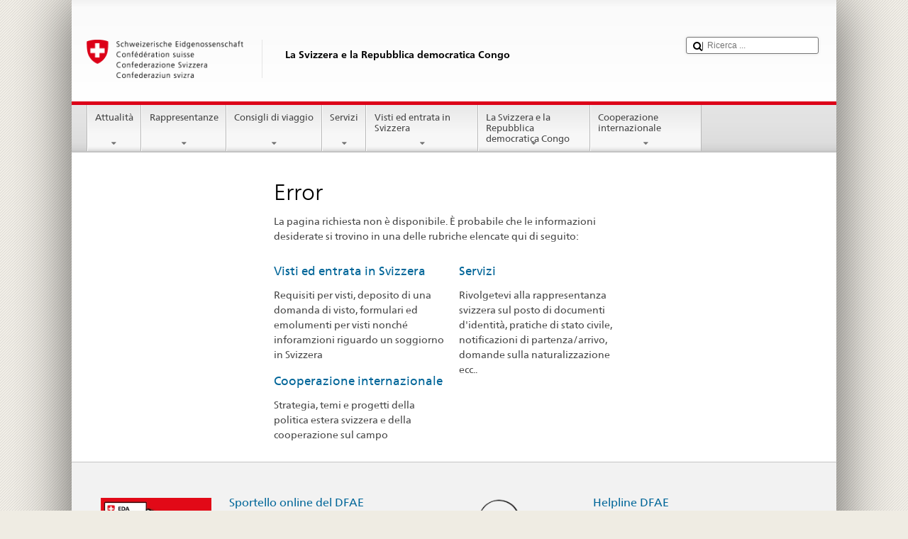

--- FILE ---
content_type: text/html;charset=utf-8
request_url: https://www.schweizerbeitrag.admin.ch/countries/democratic-republic-congo/it/meta/error.html
body_size: 12737
content:


    
    
    <!DOCTYPE html>
    
    
    
    <html lang="it"  >
    
<head>
    


<meta http-equiv="content-type" content="text/html; charset=UTF-8">
<meta http-equiv="X-UA-Compatible" content="IE=edge">
<title>Error</title>
<meta name="viewport" content="width=device-width, initial-scale=1.0">
<meta http-equiv="cleartype" content="on">
<meta name="description" content="">
<meta name="keywords" content="">
<meta name="format-detection" content="telephone=no"/>


<meta property="og:title" content="Error">
<meta property="og:description" content="">

    <meta property="og:image" content="https://www.eda.admin.ch/content/dam/countries/eda-all/images/Sharingbild-Aussenstellen2.jpg">

<meta name="twitter:card" content="summary_large_image"/>
<script type="application/ld+json">
    {
        "@context": "https://schema.org",
        "@type": "WebPage",
        "dateModified": "2014-08-26T19:18:30.723+02:00"
    }
</script>

    


    
    <link rel="stylesheet" href="/etc.clientlibs/eda/base/clientlibs/publish/top.min.ACSHASH9d9e82985c1aba90802e9ecefed2751b.css" type="text/css">
<script src="/etc.clientlibs/eda/base/clientlibs/publish/top.min.ACSHASH659fbe003e1fd027236701d764852866.js"></script>

    
    
    
<link rel="stylesheet" href="/etc.clientlibs/eda/base/clientlibs/publish/newdesign.min.ACSHASH96a8e3f02083f5c9562f1de2e6cf5d4e.css" type="text/css">




                              <script>!function(a){var e="https://s.go-mpulse.net/boomerang/",t="addEventListener";if("False"=="True")a.BOOMR_config=a.BOOMR_config||{},a.BOOMR_config.PageParams=a.BOOMR_config.PageParams||{},a.BOOMR_config.PageParams.pci=!0,e="https://s2.go-mpulse.net/boomerang/";if(window.BOOMR_API_key="T8WB3-VWRBH-QC4WC-APK42-C76EL",function(){function n(e){a.BOOMR_onload=e&&e.timeStamp||(new Date).getTime()}if(!a.BOOMR||!a.BOOMR.version&&!a.BOOMR.snippetExecuted){a.BOOMR=a.BOOMR||{},a.BOOMR.snippetExecuted=!0;var i,_,o,r=document.createElement("iframe");if(a[t])a[t]("load",n,!1);else if(a.attachEvent)a.attachEvent("onload",n);r.src="javascript:void(0)",r.title="",r.role="presentation",(r.frameElement||r).style.cssText="width:0;height:0;border:0;display:none;",o=document.getElementsByTagName("script")[0],o.parentNode.insertBefore(r,o);try{_=r.contentWindow.document}catch(O){i=document.domain,r.src="javascript:var d=document.open();d.domain='"+i+"';void(0);",_=r.contentWindow.document}_.open()._l=function(){var a=this.createElement("script");if(i)this.domain=i;a.id="boomr-if-as",a.src=e+"T8WB3-VWRBH-QC4WC-APK42-C76EL",BOOMR_lstart=(new Date).getTime(),this.body.appendChild(a)},_.write("<bo"+'dy onload="document._l();">'),_.close()}}(),"".length>0)if(a&&"performance"in a&&a.performance&&"function"==typeof a.performance.setResourceTimingBufferSize)a.performance.setResourceTimingBufferSize();!function(){if(BOOMR=a.BOOMR||{},BOOMR.plugins=BOOMR.plugins||{},!BOOMR.plugins.AK){var e=""=="true"?1:0,t="",n="clnckwqxykudo2lrt3xa-f-99b01c434-clientnsv4-s.akamaihd.net",i="false"=="true"?2:1,_={"ak.v":"39","ak.cp":"1219221","ak.ai":parseInt("395545",10),"ak.ol":"0","ak.cr":8,"ak.ipv":4,"ak.proto":"h2","ak.rid":"2337c3dd","ak.r":51208,"ak.a2":e,"ak.m":"dscb","ak.n":"essl","ak.bpcip":"18.218.37.0","ak.cport":40590,"ak.gh":"23.209.83.30","ak.quicv":"","ak.tlsv":"tls1.3","ak.0rtt":"","ak.0rtt.ed":"","ak.csrc":"-","ak.acc":"","ak.t":"1769053934","ak.ak":"hOBiQwZUYzCg5VSAfCLimQ==R/DojCFigdqou0oaA3YTxxuZN7XctL13TtJVsKLbgOX0WAOWxWu7ZikfH/YN7BrYe1xDQni5hSmZq1BGhL2KEfL2OqkcNrUkl56z7yWlqqdOCGdRbhENn5mX1sB9MdOQiFopXuExyGacGbe7Qh1BsUxMDOxrGd81tf2EyJQ3FfPj+No7QK6jRpkNl3DeahDMAIBaPfvl+WixOwMofAO+7zHkb6/7Hit6FJzAlidzLR0zI4Z/p9rn9eX/AnfsPiuK2wedd7n50eWT2prNPyZlaN0gyh/UrjIixpUoKDhs9h51jF0sMF+lMIOjM+/VEFB1I0VuEfTkZ6D2JEY92u0XF9uMfBte6iII9aUgCqhZVqX0bvS1odLw4BVQNyMpZpO9iZ9zvdTeFkZHYWc+mUV5BIwJW2NBO6lseERDr7WKzrw=","ak.pv":"110","ak.dpoabenc":"","ak.tf":i};if(""!==t)_["ak.ruds"]=t;var o={i:!1,av:function(e){var t="http.initiator";if(e&&(!e[t]||"spa_hard"===e[t]))_["ak.feo"]=void 0!==a.aFeoApplied?1:0,BOOMR.addVar(_)},rv:function(){var a=["ak.bpcip","ak.cport","ak.cr","ak.csrc","ak.gh","ak.ipv","ak.m","ak.n","ak.ol","ak.proto","ak.quicv","ak.tlsv","ak.0rtt","ak.0rtt.ed","ak.r","ak.acc","ak.t","ak.tf"];BOOMR.removeVar(a)}};BOOMR.plugins.AK={akVars:_,akDNSPreFetchDomain:n,init:function(){if(!o.i){var a=BOOMR.subscribe;a("before_beacon",o.av,null,null),a("onbeacon",o.rv,null,null),o.i=!0}return this},is_complete:function(){return!0}}}}()}(window);</script></head>
    


<body class="white" lang="it">
<div id="wrapper">
  <div id="container" style="min-height:0;">
    










    
    
        


<header id="pageheader" role="banner">
    <h1 class="visuallyhidden">Error</h1>

    
    


<link rel="stylesheet" href="/etc.clientlibs/eda/base/clientlibs/publish/identityprint.min.ACSHASHea00e448b3c4b114b962c672ca2d6584.css" type="text/css">

<div class="hidden-phone">
    
        
        
            <a href="/countries/democratic-republic-congo/it/home.html" id="logo">
                <img src="/etc.clientlibs/eda/base/clientlibs/publish/resources/topimages/logo_ch_print.png"
                     alt="Logo DFAE">

                <h1 class="print-fixed-width">
                        <p>La Svizzera e la Repubblica democratica Congo</p>

                </h1>
            </a>
        
    
</div>

    

    <div id="sitesearch" role="search">
        
        <div class="search">


<div class="hidden-phone-portrait hidden-phone">
    <form action="/content/countries/democratic-republic-congo/it/home/suche.html" name="search" id="search" method="get" accept-charset="UTF-8"
          enctype="text/plain">
        <input type="hidden" name="_charset_" value="utf-8"/>
        <input type="submit" value="Submit">
        <input type="reset" value="Reset" style="display: none;">
        
        <input id="query" class="outerShadow" type="text" name="searchquery" value="" 
               placeholder="Ricerca ...">
    </form>
</div>
</div>

        
    </div>
    

<h2 class="hidden">eda.base.components.templates.base.accessKeys</h2>
<ul class="hidden" id="accessKeys">
    
</ul>
</header>

    







    
    




    <div class="top">

<link rel="stylesheet" href="/etc.clientlibs/eda/base/clientlibs/publish/columncontrol.min.ACSHASH5ac317f09a66a1dc86bc795c15c62965.css" type="text/css">





<nav id="mainnav" class="clearfix headsep" role="navigation">
    <h2 class="visuallyhidden">eda.base.components.navigation.top.navigation</h2>

    <div class="visible-phone">
        <div class="hnav-fixed">
            <div class="tr">
                <div class="td">
                    <a href="/countries/democratic-republic-congo/it/home.html"> <span class="tr"> <span class="td icon_swiss"> <img
                            src="/etc.clientlibs/eda/base/clientlibs/publish/resources/build/assets/swiss.svg"/> </span> <span class="td">
                        <h1 class="small"><strong><p>La Svizzera e la Repubblica democratica Congo</p>
</strong></h1>
                            </span> </span>
                    </a>
                </div>
                <div class="td toggle">
                    <a href="#" id="togglenav"> <span class="front"> <span class="fonticon"
                                                                           data-icon="m"></span> <span
                            class="visuallyhidden">eda.base.components.navigation.top.menu</span> </span>
                        <span class="back"> <span class="icon-x"></span> <span
                                class="visuallyhidden">Chiudi</span> </span>
                    </a>
                </div>
                <div class="td toggle">
                    <a href="#" id="togglesearch"> <span class="front">  <span class="fonticon"
                                                                               data-icon="S"></span>  <span
                            class="visuallyhidden">eda.base.components.navigation.top.search</span> </span> <span
                            class="back"> <span
                            class="icon-x"></span> <span class="visuallyhidden">Chiudi</span> </span> </a>
                </div>
            </div>
        </div>
    </div>

    
    <noscript>
        <ul class="hnav hidden-phone">
            
                

                    
                    

                    
                    
                        <li>
                            <a href="/countries/democratic-republic-congo/it/home/attualita.html">Attualità <span data-icon=","></span></a>
                        </li>
                    
                
                <style type="text/css">
                    #JSInjected {
                        display: none;
                    }
                </style>
            
                

                    
                    

                    
                    
                        <li>
                            <a href="/countries/democratic-republic-congo/it/home/rappresentanze.html">Rappresentanze <span data-icon=","></span></a>
                        </li>
                    
                
                <style type="text/css">
                    #JSInjected {
                        display: none;
                    }
                </style>
            
                

                    
                    

                    
                    
                        <li>
                            <a href="/countries/democratic-republic-congo/it/home/consigli-di-viaggio.html">Consigli di viaggio <span data-icon=","></span></a>
                        </li>
                    
                
                <style type="text/css">
                    #JSInjected {
                        display: none;
                    }
                </style>
            
                

                    
                    

                    
                    
                        <li>
                            <a href="/countries/democratic-republic-congo/it/home/servizi.html">Servizi <span data-icon=","></span></a>
                        </li>
                    
                
                <style type="text/css">
                    #JSInjected {
                        display: none;
                    }
                </style>
            
                

                    
                    

                    
                    
                        <li>
                            <a href="/countries/democratic-republic-congo/it/home/visti-ed-entrata.html">Visti ed entrata in Svizzera <span data-icon=","></span></a>
                        </li>
                    
                
                <style type="text/css">
                    #JSInjected {
                        display: none;
                    }
                </style>
            
                

                    
                    

                    
                    
                        <li>
                            <a href="/countries/democratic-republic-congo/it/home/la-svizzera-e.html">La Svizzera e la Repubblica democratica Congo <span data-icon=","></span></a>
                        </li>
                    
                
                <style type="text/css">
                    #JSInjected {
                        display: none;
                    }
                </style>
            
                

                    
                    

                    
                    
                        <li>
                            <a href="/countries/democratic-republic-congo/it/home/cooperazione-internazionale.html">Cooperazione internazionale  <span data-icon=","></span></a>
                        </li>
                    
                
                <style type="text/css">
                    #JSInjected {
                        display: none;
                    }
                </style>
            

        </ul>
    </noscript>

    
    <ul class="hnav hidden-phone nav" id="JSInjected">

        

            
                
                
                    <li><a href="#"> Attualità<span data-icon=","></span></a>

                        <div class="flyout" style="display: block;position: absolute;top: auto;">

                            <!-- top -->
                            <div class="flyout_top jsinjected">
                                <a href="#" class="nav_close fonticon">Chiudi<span
                                        data-icon="x"></span></a>
                            </div>

                            
                            <!-- multiple ref components aren't allowed on single page -->
                            <!-- exception (ex. in overview page: column control cmp & flyout) -->
                            
                            <div class="ym-grid column-control-grid includedCC">
                                <div class="ym-gbox flyoutBlock">
                                    <div class="columncontrol">







<div class="row">

    <div class="ym-grid column-control-grid">

        
            
            

            
            

            
            

            
            

            
            

            
            

            
            
                <div class="ym-g33 ym-gl">
                    <div class="ym-gbox columnBlock">
                        <div class="parsys">




    
    
    <div class="teaseroverview">
<link rel="stylesheet" href="/etc.clientlibs/eda/base/clientlibs/publish/teaseroverviewprint.min.ACSHASH0c0008ff2b87ede08f7018aebcd58358.css" type="text/css">





    
        <div class="flyout_item teaseroverview-print">
            <h3><a href="/countries/democratic-republic-congo/it/home/attualita/novita.html">Novità</a></h3>
            <p>
                    Notizie locali e internazionali
            </p>
        </div>
    
    

</div>


    
    
    <div class="teaseroverview">





    
        <div class="flyout_item teaseroverview-print">
            <h3><a href="/countries/democratic-republic-congo/it/home/attualita/giorni-festivi.html">Giorni festivi</a></h3>
            <p>
                    Le rappresentazioni svizzere sono chiuse durante queste date
            </p>
        </div>
    
    

</div>


</div>

                    </div>
                </div>
                <div class="ym-g33 ym-gl">
                    <div class="ym-gbox columnBlock">
                        <div class="parsys">




    
    
    <div class="ghost">

</div>


    
    
    <div class="teaseroverview">





    
        <div class="flyout_item teaseroverview-print">
            <h3><a href="/countries/democratic-republic-congo/it/home/attualita/newsletter.html">Newsletter</a></h3>
            <p>
                    L&#39;Ambasciata svizzera informa attraverso una newsletter su temi culturali, scientifici e politici
            </p>
        </div>
    
    

</div>


</div>

                    </div>
                </div>
                <div class="ym-g33 ym-gl">
                    <div class="ym-gbox columnBlock">
                        <div class="parsys">




    
    
    <div class="teaseroverview">





    
        <div class="flyout_item teaseroverview-print">
            <h3><a href="/countries/democratic-republic-congo/it/home/attualita/posti-vacanti.html">Posti vacanti </a></h3>
            <p>
                    Bandi di concorso locali e condizioni di ammissione per i praticantati
            </p>
        </div>
    
    

</div>


</div>

                    </div>
                </div>
            

            
            

            
        
    </div>
</div>
<div class="parsys">




</div>


</div>

                                </div>
                            </div>
                            

                            <!-- bottom -->
                            <div class="flyout_bottom jsinjected"><a href="#" class="nav_close">Chiudi<span
                                    class="arwicn icn_arrow_nav_up"></span></a></div>

                        </div>
                    </li>
                
            

        

            
                
                
                    <li><a href="#"> Rappresentanze<span data-icon=","></span></a>

                        <div class="flyout" style="display: block;position: absolute;top: auto;">

                            <!-- top -->
                            <div class="flyout_top jsinjected">
                                <a href="#" class="nav_close fonticon">Chiudi<span
                                        data-icon="x"></span></a>
                            </div>

                            
                            <!-- multiple ref components aren't allowed on single page -->
                            <!-- exception (ex. in overview page: column control cmp & flyout) -->
                            
                            <div class="ym-grid column-control-grid includedCC">
                                <div class="ym-gbox flyoutBlock">
                                    <div class="columncontrol">







<div class="row">

    <div class="ym-grid column-control-grid">

        
            
            

            
            
                <div class="ym-g50 ym-gl">
                    <div class="ym-gbox columnBlock ">
                        <div class="parsys">




    
    
    <div class="teaseroverview">





    
        <div class="flyout_item teaseroverview-print">
            <h3><a href="/countries/democratic-republic-congo/it/home/rappresentanze/ambasciata.html">Ambasciata di Svizzera nel Repubblica democratica Congo</a></h3>
            <p>
                    L’Ambasciata svizzera rappresenta gli interessi della Svizzera nel Paese ed è in carica per tutte le prestazioni consolari e le domande di visto per le persone domiciliate in: République démocratique du Congo, République du Congo, Gabon
            </p>
        </div>
    
    

</div>


</div>

                    </div>
                </div>
                <div class="ym-g50 ym-gl">
                    <div class="ym-gbox columnBlock">
                        <div class="parsys">




    
    
    <div class="textimage">

<link rel="stylesheet" href="/etc.clientlibs/eda/base/clientlibs/publish/textimage.min.ACSHASH319c642244d7dfbd34985b022979d675.css" type="text/css">





    
        
        
            
                <article id="eda223383" class="clearfix infobox article-print">
            
            
        

        
        
            <figure class="margin-right-25 float-left span2
            
            ">
                
                    
                        
                        
                            <img src="/content/dam/deza/Images/Karten/weltkarten/Weltkarte_DEZA_EDA_web.jpg/jcr:content/renditions/cq5dam.thumbnail.180.113.png"
                                 alt=""
                                    
                                    />
                        
                    

                            
                    
            </figure>
        
        
            <p><h3>Servizi e visti</h3>
<p>Tutte le prestazioni consolari e le domande di visto per le persone domiciliate in&nbsp;Repubblica democratica del Congo, in Repubblica del Congo e nel Gabon sono trattate dall'Ambasciata svizzera in Repubblica democratica del Congo. Le informazioni sono disponibili sui relativi siti web:</p>
<p><a href="/countries/democratic-republic-congo/it/home/servizi.html">Servizi – Repubblica democratica del Congo, Repubblica del Congo, Gabon</a><br>
<a href="/countries/democratic-republic-congo/it/home/visti-ed-entrata.html">Visti – Repubblica democratica del Congo, Repubblica del Congo, Gabon</a><br>
</p>
</p>
        
        </article>
        
    
    

</div>


</div>

                    </div>
                </div>
            

            
            

            
            

            
            

            
            

            
            

            
            

            
        
    </div>
</div>
<div class="parsys">




</div>


</div>

                                </div>
                            </div>
                            

                            <!-- bottom -->
                            <div class="flyout_bottom jsinjected"><a href="#" class="nav_close">Chiudi<span
                                    class="arwicn icn_arrow_nav_up"></span></a></div>

                        </div>
                    </li>
                
            

        

            
                
                
                    <li><a href="#"> Consigli di viaggio<span data-icon=","></span></a>

                        <div class="flyout" style="display: block;position: absolute;top: auto;">

                            <!-- top -->
                            <div class="flyout_top jsinjected">
                                <a href="#" class="nav_close fonticon">Chiudi<span
                                        data-icon="x"></span></a>
                            </div>

                            
                            <!-- multiple ref components aren't allowed on single page -->
                            <!-- exception (ex. in overview page: column control cmp & flyout) -->
                            
                            <div class="ym-grid column-control-grid includedCC">
                                <div class="ym-gbox flyoutBlock">
                                    <div class="columncontrol">







<div class="row">

    <div class="ym-grid column-control-grid">

        
            
            

            
            

            
            

            
            

            
            

            
            

            
            
                <div class="ym-g33 ym-gl">
                    <div class="ym-gbox columnBlock">
                        <div class="parsys">




    
    
    <div class="teaseroverview">





    
        <div class="flyout_item teaseroverview-print">
            <h3><a href="/countries/democratic-republic-congo/it/home/consigli-di-viaggio/consigli-di-viaggio.html">Consigli di viaggio - Repubblica democratica Congo</a></h3>
            <p>
                    Attuale situazione della sicurezza nel Paese
            </p>
        </div>
    
    

</div>


    
    
    <div class="teaseroverview">





    
        <div class="flyout_item teaseroverview-print">
            <h3><a href="/countries/democratic-republic-congo/it/home/consigli-di-viaggio/consigli-di-viaggio-in-breve.html">Consigli di viaggio in breve</a></h3>
            <p>
                    Quale contenuto hanno e come vengono aggiornati
            </p>
        </div>
    
    

</div>


    
    
    <div class="teaseroverview">





    
        <div class="flyout_item teaseroverview-print">
            <h3><a href="/countries/democratic-republic-congo/it/home/consigli-di-viaggio/raccomandazioni-prima.html">Raccomandazioni prima del viaggio </a></h3>
            <p>
                    Informazioni sulla preparazione
            </p>
        </div>
    
    

</div>


    
    
    <div class="teaseroverview">





    
        <div class="flyout_item teaseroverview-print">
            <h3><a href="/countries/democratic-republic-congo/it/home/consigli-di-viaggio/visto-entrata.html">Documenti di viaggio, visto e entrata</a></h3>
            <p>
                    Procedura di richiesta di visti e prescrizioni vigenti in Svizzera
            </p>
        </div>
    
    

</div>


    
    
    <div class="teaseroverview">





    
        <div class="flyout_item teaseroverview-print">
            <h3><a href="/countries/democratic-republic-congo/it/home/consigli-di-viaggio/raccomandazioni-durante.html">Raccomandazioni durante il viaggio </a></h3>
            <p>
                    Regole di base per il soggiorno all&#39;estero
            </p>
        </div>
    
    

</div>


</div>

                    </div>
                </div>
                <div class="ym-g33 ym-gl">
                    <div class="ym-gbox columnBlock">
                        <div class="parsys">




    
    
    <div class="teaseroverview">





    
        <div class="flyout_item teaseroverview-print">
            <h3><a href="/countries/democratic-republic-congo/it/home/consigli-di-viaggio/domande-frequenti.html">Domande frequenti </a></h3>
            <p>
                    Consigli e informazioni per i viaggiatori
            </p>
        </div>
    
    

</div>


    
    
    <div class="teaseroverview">





    
        <div class="flyout_item teaseroverview-print">
            <h3><a href="/countries/democratic-republic-congo/it/home/consigli-di-viaggio/terrorismo-e-sequestri.html">Terrorismo e sequestri </a></h3>
            <p>
                    Come ridurre i rischi
            </p>
        </div>
    
    

</div>


    
    
    <div class="teaseroverview">





    
        <div class="flyout_item teaseroverview-print">
            <h3><a href="/countries/democratic-republic-congo/it/home/consigli-di-viaggio/terremoto.html">Terremoto</a></h3>
            <p>
                    Terremoto: che fare all’estero?
            </p>
        </div>
    
    

</div>


    
    
    <div class="teaseroverview">





    
        <div class="flyout_item teaseroverview-print">
            <h3><a href="/countries/democratic-republic-congo/it/home/consigli-di-viaggio/radioattivita.html">Radioattività </a></h3>
            <p>
                    Misure di protezione in caso di eventi con elevata radioattività
            </p>
        </div>
    
    

</div>


</div>

                    </div>
                </div>
                <div class="ym-g33 ym-gl">
                    <div class="ym-gbox columnBlock">
                        <div class="parsys">




    
    
    <div class="teaseroverview">





    
        <div class="flyout_item teaseroverview-print">
            <h3><a href="/countries/democratic-republic-congo/it/home/consigli-di-viaggio/aiuto-all-estero.html">Aiuto all&#39;estero</a></h3>
            <p>
                    Protezione consolare da parte della rappresentanza svizzera sul posto
            </p>
        </div>
    
    

</div>


    
    
    <div class="teaseroverview">





    
        <div class="flyout_item teaseroverview-print">
            <h3><a href="/countries/democratic-republic-congo/it/home/consigli-di-viaggio/link-per-il-viaggio.html">Documenti e link utili</a></h3>
            <p>
                    Maggiori informazioni sui viaggi all&#39;estero
            </p>
        </div>
    
    

</div>


    
    
    <div class="teaseroverview">





    
        <div class="flyout_item teaseroverview-print">
            <h3><a href="/countries/democratic-republic-congo/it/home/consigli-di-viaggio/rhreg.html">Abbonamento e-mail ai consigli di viaggio</a></h3>
            <p>
                    Rimanere costantemente aggiornati grazie all’abbonamento gratuito ai Consigli di viaggio del DFAE
            </p>
        </div>
    
    

</div>


    
    
    <div class="teaseroverview">





    
        <div class="flyout_item teaseroverview-print">
            <h3><a href="/countries/democratic-republic-congo/it/home/consigli-di-viaggio/travel-admin-app.html">L’app «Travel Admin»</a></h3>
            <p>
                    Informazioni e assistenza ovunque e in qualsiasi momento: grazie alla nuova app del DFAE si può viaggiare senza pensieri.
            </p>
        </div>
    
    

</div>


    
    
    <div class="textimage">






    
        
        
            
                <article id="eda2f7969" class="clearfix infobox article-print">
            
            
        

        
            <h2>
                    Focus
            </h2>
        
        
        
            <p><p><a href="/eda/it/dfae/rappresentanze-e-consigli-di-viaggio/fokus/focus1.html" target="_blank">Pirateria marittima</a><br>
</p>
<p><a href="/eda/it/dfae/rappresentanze-e-consigli-di-viaggio/fokus/focus2.html" target="_blank">Pericolo di sequestro nel Sahara e nel Sahel</a></p>
</p>
        
        </article>
        
    
    

</div>


</div>

                    </div>
                </div>
            

            
            

            
        
    </div>
</div>
<div class="parsys">




</div>


</div>

                                </div>
                            </div>
                            

                            <!-- bottom -->
                            <div class="flyout_bottom jsinjected"><a href="#" class="nav_close">Chiudi<span
                                    class="arwicn icn_arrow_nav_up"></span></a></div>

                        </div>
                    </li>
                
            

        

            
                
                
                    <li><a href="#"> Servizi<span data-icon=","></span></a>

                        <div class="flyout" style="display: block;position: absolute;top: auto;">

                            <!-- top -->
                            <div class="flyout_top jsinjected">
                                <a href="#" class="nav_close fonticon">Chiudi<span
                                        data-icon="x"></span></a>
                            </div>

                            
                            <!-- multiple ref components aren't allowed on single page -->
                            <!-- exception (ex. in overview page: column control cmp & flyout) -->
                            
                            <div class="ym-grid column-control-grid includedCC">
                                <div class="ym-gbox flyoutBlock">
                                    <div class="columncontrol">







<div class="row">

    <div class="ym-grid column-control-grid">

        
            
            

            
            
                <div class="ym-g50 ym-gl">
                    <div class="ym-gbox columnBlock ">
                        <div class="parsys">




    
    
    <div class="textimage">






    
        
        
            
            
                <article id="eda2ef308" class="clearfix article-print">
            
        

        
        
        
            <p><h3>Servizi</h3>
<p>Si prega di contattare la rappresentanza svizzera competente per notificare l’arrivo, la partenza o il cambio di indirizzo, chiedere nuovi documenti di identità o inoltrare una richiesta di naturalizzazione. I vari servizi offerti sono elencati nel menu a tendina a destra. Le informazioni di contatto della rappresentanza svizzera competente sono indicati sulla relativa pagina.</p>
<p>Le Svizzere e gli Svizzeri che si trovano in difficoltà all'estero possono chiedere aiuto e consiglio alla rappresentanza svizzera competente.</p>
</p>
        
        </article>
        
    
    

</div>


    
    
    <div class="columncontrol">







<div class="row">

    <div class="ym-grid column-control-grid">

        
            
            
                <div class="ym-g100 ym-gl">
                    <div class="ym-gbox columnBlock">
                        <div class="parsys">




    
    
    <div class="textimage">






    
        
        
            
                <article id="eda263174" class="clearfix infobox article-print">
            
            
        

        
        
            <figure class="margin-right-25 float-left span2
            
            ">
                
                    
                    <a href="/countries/democratic-republic-congo/it/home/servizi/swiss-revue.html">
                        
                    
                        
                        
                            <img src="/content/dam/countries/eda-all/images/Schweizer_Revue_white.png/jcr:content/renditions/cq5dam.thumbnail.180.113.png"
                                 alt="Gazzetta svizzera"
                                    
                                    />
                        
                    

                            
                        
                    </a>
                
                    
                        <figcaption class="wrap-text">
                            
                            
                                © ASO
                            
                        </figcaption>
                    
            </figure>
        
        
            <p><p>Il periodico per gli Svizzeri all'estero informa a cadenza bimestrale su quanto avviene in patria, sulle attività delle associazioni svizzere all’estero e su questioni amministrative.</p>
</p>
        
        </article>
        
    
    

</div>


</div>

                    </div>
                </div>
            

            
            

            
            

            
            

            
            

            
            

            
            

            
            

            
        
    </div>
</div>
<div class="parsys">




</div>


</div>


</div>

                    </div>
                </div>
                <div class="ym-g50 ym-gl">
                    <div class="ym-gbox columnBlock">
                        <div class="parsys">




    
    
    <div class="footerdropdownnavigation">





    
        <div class="clearfix">
            <article class="span6 span9-tablet no-margin">
                <h3>Servizi del DFAE all&#39;estero</h3>
                <p>
                        Scegliere il servizio!
                </p>
                <form class="form">
                    <fieldset class="fileds">
                        <div class="field clearfix">
                            <select class="select eda_select" name="officeselect"
                                    onchange="window.open(this.value.toString(), '_self')">
                                <option value="default">Seleziona</option>
                                
                                    <option label="Aiuto sociale " value="/content/countries/democratic-republic-congo/it/home/dienstleistungen/sozialhilfe-fuer-schweizer-im-ausland.html">
                                            Aiuto sociale 
                                    </option>
                                
                                    <option label="Annuncio d’arrivo e di partenza, cambiamento di indirizzo" value="/content/countries/democratic-republic-congo/it/home/dienstleistungen/immatrikulation-adressaenderung.html">
                                            Annuncio d’arrivo e di partenza, cambiamento di indirizzo
                                    </option>
                                
                                    <option label="Assicurazioni sociali" value="/content/countries/democratic-republic-congo/it/home/dienstleistungen/sozialversicherung.html">
                                            Assicurazioni sociali
                                    </option>
                                
                                    <option label="Attestati e certificati" value="/content/countries/democratic-republic-congo/it/home/dienstleistungen/bestaetigung-bescheinigung.html">
                                            Attestati e certificati
                                    </option>
                                
                                    <option label="Borse di studio" value="/content/countries/democratic-republic-congo/it/home/dienstleistungen/stipendien.html">
                                            Borse di studio
                                    </option>
                                
                                    <option label="Casellario giudiziale " value="/content/countries/democratic-republic-congo/it/home/dienstleistungen/strafregisterauszug.html">
                                            Casellario giudiziale 
                                    </option>
                                
                                    <option label="Cittadinanza" value="/content/countries/democratic-republic-congo/it/home/dienstleistungen/buergerrecht-.html">
                                            Cittadinanza
                                    </option>
                                
                                    <option label="Diritti politici (diritto di voto) " value="/content/countries/democratic-republic-congo/it/home/dienstleistungen/politische-rechte.html">
                                            Diritti politici (diritto di voto) 
                                    </option>
                                
                                    <option label="Documenti e link utili" value="/content/countries/democratic-republic-congo/it/home/dienstleistungen/nuetzliche-links.html">
                                            Documenti e link utili
                                    </option>
                                
                                    <option label="Gazzetta svizzera" value="/content/countries/democratic-republic-congo/it/home/dienstleistungen/swiss-revue.html">
                                            Gazzetta svizzera
                                    </option>
                                
                                    <option label="Genealogia" value="/content/countries/democratic-republic-congo/it/home/dienstleistungen/ahnenforschung.html">
                                            Genealogia
                                    </option>
                                
                                    <option label="Legalizzazioni" value="/content/countries/democratic-republic-congo/it/home/dienstleistungen/beglaubigung.html">
                                            Legalizzazioni
                                    </option>
                                
                                    <option label="Licenza di condurre e libretto di circolazione" value="/content/countries/democratic-republic-congo/it/home/dienstleistungen/fuehrerausweis-fahrzeug.html">
                                            Licenza di condurre e libretto di circolazione
                                    </option>
                                
                                    <option label="Liechtenstein – Prestazioni consolari" value="/content/countries/democratic-republic-congo/it/home/dienstleistungen/liechtenstein.html">
                                            Liechtenstein – Prestazioni consolari
                                    </option>
                                
                                    <option label="Militare (obblighi)" value="/content/countries/democratic-republic-congo/it/home/dienstleistungen/militaerpflicht.html">
                                            Militare (obblighi)
                                    </option>
                                
                                    <option label="Oggetti smarriti" value="/content/countries/democratic-republic-congo/it/home/dienstleistungen/fundgegenstaende.html">
                                            Oggetti smarriti
                                    </option>
                                
                                    <option label="Passaporto e carta d&#39;identità" value="/content/countries/democratic-republic-congo/it/home/dienstleistungen/pass-id.html">
                                            Passaporto e carta d&#39;identità
                                    </option>
                                
                                    <option label="Promozione commerciale per le imprese" value="/content/countries/democratic-republic-congo/it/home/dienstleistungen/handelsfoerderung-unternehmen.html">
                                            Promozione commerciale per le imprese
                                    </option>
                                
                                    <option label="Soccorso d’urgenza (Cittadini svizzeri in situazione di emergenza)" value="/content/countries/democratic-republic-congo/it/home/dienstleistungen/schweizer-in-not.html">
                                            Soccorso d’urgenza (Cittadini svizzeri in situazione di emergenza)
                                    </option>
                                
                                    <option label="Stato civile (matrimonio, nascita decesso, ecc.)" value="/content/countries/democratic-republic-congo/it/home/dienstleistungen/zivstand.html">
                                            Stato civile (matrimonio, nascita decesso, ecc.)
                                    </option>
                                
                                    <option label="SwissInTouch: l’app per la comunità delle Svizzere e degli Svizzeri all’estero" value="/content/countries/democratic-republic-congo/it/home/dienstleistungen/app-swissintouch.html">
                                            SwissInTouch: l’app per la comunità delle Svizzere e degli Svizzeri all’estero
                                    </option>
                                
                                    <option label="Viaggi all’estero (iscrizione su Travel Admin) " value="/content/countries/democratic-republic-congo/it/home/dienstleistungen/itineris.html">
                                            Viaggi all’estero (iscrizione su Travel Admin) 
                                    </option>
                                
                            </select>
                        </div>
                    </fieldset>
                </form>
            </article>
        </div>
    
    


</div>


    
    
    <div class="columncontrol">







<div class="row">

    <div class="ym-grid column-control-grid">

        
            
            
                <div class="ym-g100 ym-gl">
                    <div class="ym-gbox columnBlock">
                        <div class="parsys">




    
    
    <div class="textimage">






    
        
        
            
                <article id="eda306099" class="clearfix infobox article-print">
            
            
        

        
        
            <figure class="margin-right-25 float-left span2
            
            ">
                
                    
                    <a href="/countries/democratic-republic-congo/it/home/servizi/sportello-online.html">
                        
                    
                        
                        
                            <img src="/content/dam/eda/img/Logos/Online-Schalter-Visual_web.jpg/jcr:content/renditions/cq5dam.thumbnail.180.113.png"
                                 alt="Sportello online"
                                    
                                    />
                        
                    

                            
                        
                    </a>
                
                    
                        <figcaption class="wrap-text">
                            
                                 Ricorrere ai servizi consolari online dall’estero.
                                 
                            
                            
                                 © DFAE
                            
                        </figcaption>
                    
            </figure>
        
        
            <p><h3><a title="Link esterno" href="/countries/democratic-republic-congo/it/home/servizi/sportello-online.html">Sportello online DFAE</a></h3>
<p>Ricorrere ai servizi consolari online dall’estero.</p>
<p>La rappresentanza svizzera competente in loco risponde alle domande sullo sportello online del DFAE.</p>
</p>
        
        </article>
        
    
    

</div>


</div>

                    </div>
                </div>
            

            
            

            
            

            
            

            
            

            
            

            
            

            
            

            
        
    </div>
</div>
<div class="parsys">




</div>


</div>


</div>

                    </div>
                </div>
            

            
            

            
            

            
            

            
            

            
            

            
            

            
        
    </div>
</div>
<div class="parsys">




</div>


</div>

                                </div>
                            </div>
                            

                            <!-- bottom -->
                            <div class="flyout_bottom jsinjected"><a href="#" class="nav_close">Chiudi<span
                                    class="arwicn icn_arrow_nav_up"></span></a></div>

                        </div>
                    </li>
                
            

        

            
                
                
                    <li><a href="#"> Visti ed entrata in Svizzera<span data-icon=","></span></a>

                        <div class="flyout" style="display: block;position: absolute;top: auto;">

                            <!-- top -->
                            <div class="flyout_top jsinjected">
                                <a href="#" class="nav_close fonticon">Chiudi<span
                                        data-icon="x"></span></a>
                            </div>

                            
                            <!-- multiple ref components aren't allowed on single page -->
                            <!-- exception (ex. in overview page: column control cmp & flyout) -->
                            
                            <div class="ym-grid column-control-grid includedCC">
                                <div class="ym-gbox flyoutBlock">
                                    <div class="columncontrol">







<div class="row">

    <div class="ym-grid column-control-grid">

        
            
            

            
            

            
            

            
            

            
            

            
            

            
            
                <div class="ym-g33 ym-gl">
                    <div class="ym-gbox columnBlock">
                        <div class="parsys">




    
    
    <div class="teaseroverview">





    
        <div class="flyout_item teaseroverview-print">
            <h3><a href="/countries/democratic-republic-congo/it/home/visti-ed-entrata/entrata-ch.html">Visti – Entrata e soggiorno in Svizzera</a></h3>
            <p>
                    Informazioni riguardanti le condizioni d’entrata e di soggiorno in Svizzera, la procedura per inoltrare una domanda di visto d’entrata, il formulario di domanda di visto e le spese
            </p>
        </div>
    
    

</div>


    
    
    <div class="teaseroverview">





    
        <div class="flyout_item teaseroverview-print">
            <h3><a href="/countries/democratic-republic-congo/it/home/visti-ed-entrata/informazioni-e-contatti.html">Informazioni e contatti</a></h3>
            <p>
                    Lista di servizi informativi e organi di contatto per l&#39;entrata e il soggiorno in Svizzera
            </p>
        </div>
    
    

</div>


</div>

                    </div>
                </div>
                <div class="ym-g33 ym-gl">
                    <div class="ym-gbox columnBlock">
                        <div class="parsys">




    
    
    <div class="teaseroverview">





    
        <div class="flyout_item teaseroverview-print">
            <h3><a href="/countries/democratic-republic-congo/it/home/visti-ed-entrata/soggiorno.html">Vivere in Svizzera</a></h3>
            <p>
                    Informazioni su lavoro, studio e vita in Svizzera per cittadini stranieri
            </p>
        </div>
    
    

</div>


    
    
    <div class="teaseroverview">





    
        <div class="flyout_item teaseroverview-print">
            <h3><a href="/countries/democratic-republic-congo/it/home/visti-ed-entrata/informazioni.html">Informazioni sulla Svizzera</a></h3>
            <p>
                    Riassunto delle informazioni generali sulla Svizzera e link di approfondimento
            </p>
        </div>
    
    

</div>


</div>

                    </div>
                </div>
                <div class="ym-g33 ym-gl">
                    <div class="ym-gbox columnBlock">
                        <div class="parsys">




    
    
    <div class="teaseroverview">





    
        <div class="flyout_item teaseroverview-print">
            <h3><a href="/countries/democratic-republic-congo/it/home/visti-ed-entrata/attivita.html">Attività economico-imprenditoriali in Svizzera</a></h3>
            <p>
                    I punti di forza della Svizzera, una delle principali piazze economiche mondiali
            </p>
        </div>
    
    

</div>


</div>

                    </div>
                </div>
            

            
            

            
        
    </div>
</div>
<div class="parsys">




</div>


</div>

                                </div>
                            </div>
                            

                            <!-- bottom -->
                            <div class="flyout_bottom jsinjected"><a href="#" class="nav_close">Chiudi<span
                                    class="arwicn icn_arrow_nav_up"></span></a></div>

                        </div>
                    </li>
                
            

        

            
                
                
                    <li><a href="#"> La Svizzera e la Repubblica democratica Congo<span data-icon=","></span></a>

                        <div class="flyout" style="display: block;position: absolute;top: auto;">

                            <!-- top -->
                            <div class="flyout_top jsinjected">
                                <a href="#" class="nav_close fonticon">Chiudi<span
                                        data-icon="x"></span></a>
                            </div>

                            
                            <!-- multiple ref components aren't allowed on single page -->
                            <!-- exception (ex. in overview page: column control cmp & flyout) -->
                            
                            <div class="ym-grid column-control-grid includedCC">
                                <div class="ym-gbox flyoutBlock">
                                    <div class="columncontrol">







<div class="row">

    <div class="ym-grid column-control-grid">

        
            
            

            
            
                <div class="ym-g50 ym-gl">
                    <div class="ym-gbox columnBlock ">
                        <div class="parsys">




    
    
    <div class="teaseroverview">





    
        <div class="flyout_item teaseroverview-print">
            <h3><a href="/countries/democratic-republic-congo/it/home/la-svizzera-e/relazioni-bilaterali.html">Relazioni bilaterali</a></h3>
            <p>
                    Diplomazia e impegno svizzeri sul posto: una panoramica
            </p>
        </div>
    
    

</div>


    
    
    <div class="teaseroverview">





    
        <div class="flyout_item teaseroverview-print">
            <h3><a href="/countries/democratic-republic-congo/it/home/la-svizzera-e/droits-de-l-homme-et-securite-humaine.html">Droits de l&#39;Homme et Sécurité humaine</a></h3>
            <p>
                    Protection de l’individu et de la collectivité, engagement fort en faveur des droits de l’homme, de la paix et de la sécurité humaine, politique humanitaire, politique migratoire et lutte contre la traite des êtres humains.
            </p>
        </div>
    
    

</div>


</div>

                    </div>
                </div>
                <div class="ym-g50 ym-gl">
                    <div class="ym-gbox columnBlock">
                        <div class="parsys">




    
    
    <div class="teaseroverview">





    
        <div class="flyout_item teaseroverview-print">
            <h3><a href="/countries/democratic-republic-congo/it/home/la-svizzera-e/promozione.html">Promozione economica e delle esportazioni</a></h3>
            <p>
                    Ampia offerta di prestazioni della Svizzera: presentata dal DFAE, dalla SECO e dalle rappresentanze svizzere all&#39;estero
            </p>
        </div>
    
    

</div>


</div>

                    </div>
                </div>
            

            
            

            
            

            
            

            
            

            
            

            
            

            
        
    </div>
</div>
<div class="parsys">




</div>


</div>

                                </div>
                            </div>
                            

                            <!-- bottom -->
                            <div class="flyout_bottom jsinjected"><a href="#" class="nav_close">Chiudi<span
                                    class="arwicn icn_arrow_nav_up"></span></a></div>

                        </div>
                    </li>
                
            

        

            
                
                
                    <li><a href="#"> Cooperazione internazionale <span data-icon=","></span></a>

                        <div class="flyout" style="display: block;position: absolute;top: auto;">

                            <!-- top -->
                            <div class="flyout_top jsinjected">
                                <a href="#" class="nav_close fonticon">Chiudi<span
                                        data-icon="x"></span></a>
                            </div>

                            
                            <!-- multiple ref components aren't allowed on single page -->
                            <!-- exception (ex. in overview page: column control cmp & flyout) -->
                            
                            <div class="ym-grid column-control-grid includedCC">
                                <div class="ym-gbox flyoutBlock">
                                    <div class="columncontrol">







<div class="row">

    <div class="ym-grid column-control-grid">

        
            
            

            
            

            
            

            
            

            
            

            
            

            
            
                <div class="ym-g33 ym-gl">
                    <div class="ym-gbox columnBlock">
                        <div class="parsys">




    
    
    <div class="teaseroverview">





    
        <div class="flyout_item teaseroverview-print">
            <h3><a href="/countries/democratic-republic-congo/it/home/cooperazione-internazionale/strategia.html">Strategia</a></h3>
            <p>
                    Priorità strategiche della Svizzera nel contesto locale
            </p>
        </div>
    
    

</div>


    
    
    <div class="teaseroverview">





    
        <div class="flyout_item teaseroverview-print">
            <h3><a href="/countries/democratic-republic-congo/it/home/cooperazione-internazionale/temi.html">Temi</a></h3>
            <p>
                    Priorità tematiche della Svizzera nella cooperazione internazionale
            </p>
        </div>
    
    

</div>


</div>

                    </div>
                </div>
                <div class="ym-g33 ym-gl">
                    <div class="ym-gbox columnBlock">
                        <div class="parsys">




    
    
    <div class="teaseroverview">





    
        <div class="flyout_item teaseroverview-print">
            <h3><a href="/countries/democratic-republic-congo/it/home/cooperazione-internazionale/progetti.html">Progetti</a></h3>
            <p>
                    Ricerca di progetti della Svizzera secondo la data o il tema
            </p>
        </div>
    
    

</div>


    
    
    <div class="teaseroverview">





    
        <div class="flyout_item teaseroverview-print">
            <h3><a href="/countries/democratic-republic-congo/it/home/cooperazione-internazionale/partenariati.html">Partenariati e commesse</a></h3>
            <p>
                    Collegamenti con il settore privato, istituzioni e ONG; informazioni sulle commesse e i contributi
            </p>
        </div>
    
    

</div>


</div>

                    </div>
                </div>
                <div class="ym-g33 ym-gl">
                    <div class="ym-gbox columnBlock">
                        <div class="parsys">




    
    
    <div class="teaseroverview">





    
    
        
    

</div>


    
    
    <div class="teaseroverview">





    
        <div class="flyout_item teaseroverview-print">
            <h3><a href="/countries/democratic-republic-congo/it/home/cooperazione-internazionale/pubblicazioni-e-multimedia.html">Pubblicazioni e multimedia </a></h3>
            <p>
                    Attività sul posto: gallerie fotografiche, pubblicazioni o articoli sull&#39;argomento
            </p>
        </div>
    
    

</div>


</div>

                    </div>
                </div>
            

            
            

            
        
    </div>
</div>
<div class="parsys">




</div>


</div>

                                </div>
                            </div>
                            

                            <!-- bottom -->
                            <div class="flyout_bottom jsinjected"><a href="#" class="nav_close">Chiudi<span
                                    class="arwicn icn_arrow_nav_up"></span></a></div>

                        </div>
                    </li>
                
            

        

    </ul>


    

    <div id="menu" class="visible-phone">
        <div class="pagenav">
            <div class="drilldown">
                <div class="drilldown-container">
                    <ul class="drilldown-root">
                        <!-- here: we may remove the "drilldown-back" class -->
                        <li class="drilldown-back heading">
                            
                        </li>
                        
                            
                                
                                
                                    <li>
                                        <a href="/countries/democratic-republic-congo/it/meta.html">
                                    <span
                                            class="parent">Meta</span>
                                        </a>
                                    </li>
                                
                            
                        
                            
                                
                                
                                    <li>
                                        <a href="/countries/democratic-republic-congo/it/meta/error.html/countries/democratic-republic-congo/it/meta/news.html">
                                    <span
                                            >News</span>
                                        </a>
                                    </li>
                                
                            
                        
                            
                                
                                
                                    <li>
                                        <a href="/countries/democratic-republic-congo/it/meta/error.html/countries/democratic-republic-congo/it/meta/agenda.html">
                                    <span
                                            >Agenda</span>
                                        </a>
                                    </li>
                                
                            
                        
                            
                                
                                
                                    <li>
                                        <a href="/countries/democratic-republic-congo/it/meta/error.html/countries/democratic-republic-congo/it/meta/speeches.html">
                                    <span
                                            >Speeches</span>
                                        </a>
                                    </li>
                                
                            
                        
                            
                                
                                
                                    <li>
                                        <a href="/countries/democratic-republic-congo/it/meta/themen.html">
                                    <span
                                            >Themes A-Z</span>
                                        </a>
                                    </li>
                                
                            
                        
                            
                                
                                
                                    <li>
                                        <a href="/countries/democratic-republic-congo/it/meta/pv.html">
                                    <span
                                            >Parlamentary Intervention</span>
                                        </a>
                                    </li>
                                
                            
                        
                            
                                
                                
                                    <li>
                                        <a href="/countries/democratic-republic-congo/it/meta/links.html">
                                    <span
                                            >Links</span>
                                        </a>
                                    </li>
                                
                            
                        
                            
                                
                                
                                    <li>
                                        <a href="/countries/democratic-republic-congo/it/meta/notranslation.html">
                                    <span
                                            >Not translated pages</span>
                                        </a>
                                    </li>
                                
                            
                        
                            
                                
                                
                                    <li>
                                        <a href="/countries/democratic-republic-congo/it/meta/treecrumb.html">
                                    <span
                                            >Treecrumb</span>
                                        </a>
                                    </li>
                                
                            
                        
                            
                                
                                
                                    <li>
                                        <a href="/countries/democratic-republic-congo/it/meta/servicenavigation.html">
                                    <span
                                            >Service navigation</span>
                                        </a>
                                    </li>
                                
                            
                        
                            
                                
                                
                                    <li>
                                        <a href="/countries/democratic-republic-congo/it/meta/linkeNavigation.html">
                                    <span
                                            >Left navigation</span>
                                        </a>
                                    </li>
                                
                            
                        
                            
                                
                                    <li>
                                        <a class="active">
                                <span
                                        >Error</span>
                                        </a>
                                    </li>
                                
                                
                            
                        
                    </ul>

                </div>
            </div>
            <div class="flyout_bottom">
                <a href="#" class="nav-close fonticon" data-icon=";"><span class="visuallyhidden">Chiudi</span></a>
            </div>
        </div>
    </div>
    


<div id="mobilesearch" class="visible-phone">
    <h2 class="visuallyhidden">Suche &amp; Themen A - Z</h2>
    <section class="sitesearch container">
        <form class="sitesearch-form clearfix" action="/content/countries/democratic-republic-congo/it/home/suche.html" name="search" id="search" method="get"
              accept-charset="UTF-8" enctype="text/plain">
            <label for="mobilesearch_query" class="visuallyhidden">Ricerca ...</label>
            <input id="mobilesearch_query" class="outerShadow mobilesearch-field js-mobilesearch-field"
                   name="searchquery" type="text"
                   placeholder="Ricerca ..." value="">
            <input type="hidden" name="_charset_" value="utf-8"/>
            <label for="searchreset" class="visuallyhidden">Suchfeld zurÃ¼cksetzen</label>
            <input type="button" value="x" id="searchreset" class="mobilesearch-reset js-mobilesearch-reset">
            <span class="fonticon mobilesearch-deco" data-icon="S"></span>
        </form>
    </section>
</div>

</nav>
</div>



    <div id="main"
         class="container eda-error-page__old-design "
         role="main">

      <div class="row">

        <div class="span3 hidden-phone">
        </div>
        <div class="span6 main-column">
          <br>
          <br>
          
          
          


          



    
    
        <h1 class="pagetitle">Error</h1>
    


          


          


<div class="error-messages parsys">




    
    
    <div class="textimage">






    
        
        
            
            
                <article id="edad5845e" class="clearfix article-print">
            
        

        
        
        
            <p><p>La pagina richiesta non è disponibile. È probabile che le informazioni desiderate si trovino in una delle rubriche elencate qui di seguito:</p>
</p>
        
        </article>
        
    
    

</div>


    
    
    <div class="columncontrol">







<div class="row">

    <div class="ym-grid column-control-grid">

        
            
            

            
            
                <div class="ym-g50 ym-gl">
                    <div class="ym-gbox columnBlock ">
                        <div class="parsys">




    
    
    <div class="teaseroverview">





    
        <div class="flyout_item teaseroverview-print">
            <h3><a href="/countries/democratic-republic-congo/it/home/visti-ed-entrata.html">Visti ed entrata in Svizzera</a></h3>
            <p>
                    Requisiti per visti, deposito di una domanda di visto, formulari ed emolumenti per visti nonché inforamzioni riguardo un soggiorno in Svizzera
            </p>
        </div>
    
    

</div>


    
    
    <div class="teaseroverview">





    
        <div class="flyout_item teaseroverview-print">
            <h3><a href="/countries/democratic-republic-congo/it/home/cooperazione-internazionale.html">Cooperazione internazionale </a></h3>
            <p>
                    Strategia, temi e progetti della politica estera svizzera e della cooperazione sul campo
            </p>
        </div>
    
    

</div>


</div>

                    </div>
                </div>
                <div class="ym-g50 ym-gl">
                    <div class="ym-gbox columnBlock">
                        <div class="parsys">




    
    
    <div class="teaseroverview">





    
        <div class="flyout_item teaseroverview-print">
            <h3><a href="/countries/democratic-republic-congo/it/home/servizi.html">Servizi</a></h3>
            <p>
                    Rivolgetevi alla rappresentanza svizzera sul posto di documenti d&#39;identità, pratiche di stato civile, notificazioni di partenza/arrivo, domande sulla naturalizzazione ecc..
            </p>
        </div>
    
    

</div>


</div>

                    </div>
                </div>
            

            
            

            
            

            
            

            
            

            
            

            
            

            
        
    </div>
</div>
<div class="parsys">




</div>


</div>


</div>


          
        </div>
        
        <div class="span3 offset3-tablet offset0-phone span6-tablet span6-phone"  >
          <div class="row">
            
            
            <div class="span3 offset3-tablet span6-tablet offset0-phone span6-phone">
              
              
                
                


              </div>
            </div>
          </div>
        </div>
      </div>

      
      
        
          


<div class="footer">


<footer class="clearfix" dir="ltr">
    <a id="sitemap-link" class="visible-tablet arwicn icn_arrow_rights">Sitemap</a>

    <section class="socialLinks legacy-container">
        <article class="visible-phone">
            <h3>
                
            </h3>
            <ul>
                
                    <li>
                        <a href="/countries/democratic-republic-congo/it/home/servizi/sportello-online.html">
                            Sportello Online DFAE
                        </a>
                    </li>
                
                    <li>
                        <a href="/countries/democratic-republic-congo/it/home/rappresentanze/kontakt.html">
                            <p>Helpline</p>

                        </a>
                    </li>
                
                    <li>
                        <a href="/countries/democratic-republic-congo/it/home/rappresentanze/contacts-overview.html">
                            <p>Contatto</p>

                        </a>
                    </li>
                
            </ul>
        </article>

        <div class="row">
            <div class="clearfix">
                <div class="parsys">




    
    
    <div class="columncontrol">







<div class="row">

    <div class="ym-grid column-control-grid">

        
            
            

            
            
                <div class="ym-g50 ym-gl">
                    <div class="ym-gbox columnBlock ">
                        <div class="parsys">




    
    
    <div class="textimage">






    
        
        
            
            
                <article id="eda43a963" class="clearfix article-print">
            
        

        
        
            <figure class="margin-right-25 float-left span2
            
            ">
                
                    
                    <a href="/countries/democratic-republic-congo/it/home/servizi/sportello-online.html">
                        
                    
                        
                        
                            <img src="/content/dam/eda/img/Logos/Online-Schalter-Visual_web.jpg/jcr:content/renditions/cq5dam.thumbnail.180.113.png"
                                 alt="Sportello online del DFAE"
                                    
                                    />
                        
                    

                            
                        
                    </a>
                
                    
                        <figcaption class="wrap-text">
                            
                                 Ricorrere ai servizi consolari online dall’estero.
                                 
                            
                            
                                 © DFAE
                            
                        </figcaption>
                    
            </figure>
        
        
            <p><h3><a href="/countries/democratic-republic-congo/it/home/servizi/sportello-online.html">Sportello online del DFAE</a></h3>
<p>Ricorrere ai servizi consolari online dall’estero.</p>
<p>La rappresentanza svizzera competente in loco risponde alle domande sullo sportello online del DFAE.<br />
</p>
</p>
        
        </article>
        
    
    

</div>


</div>

                    </div>
                </div>
                <div class="ym-g50 ym-gl">
                    <div class="ym-gbox columnBlock">
                        <div class="parsys">




    
    
    <div class="textimage">






    
        
        
            
            
                <article id="edac91080" class="clearfix article-print">
            
        

        
        
            <figure class="margin-right-25 float-left span2
            
            ">
                
                    
                    <a href="/eda/it/dfae/dfae/kontakt/helpline-eda.html">
                        
                    
                        
                        
                            <img src="/content/dam/eda/img/Logos/Helpline_EDA_FR-IT_trans.png/jcr:content/renditions/cq5dam.thumbnail.180.113.png"
                                 alt="Helpline DFAE"
                                    
                                    />
                        
                    

                            
                        
                    </a>
                
                    
            </figure>
        
        
            <p><h3><a href="/eda/it/dfae/dfae/kontakt/helpline-eda.html" target="_blank">Helpline DFAE</a></h3>
<p>Domande consolari<br />
Tel. <span class="baec5a81-e4d6-4674-97f3-e9220f0136c1" style="white-space: nowrap;">+41 800 24-7-365 o<br />
 Tel. +41 58 465 33 33</span><br />
365 giorni all’anno – 24 ore su 24<br />
</p>
</p>
        
        </article>
        
    
    

</div>


</div>

                    </div>
                </div>
            

            
            

            
            

            
            

            
            

            
            

            
            

            
        
    </div>
</div>
<div class="parsys">




</div>


</div>


</div>

            </div>
        </div>
    </section>

    <section class="pagelinks">
        <div class="row">
             <div class="columncontrolHomepage">





<div class="row">
    
        
        

        
        

        
        

        
        
            <div class="span3 span6-phone">
                <div class="parsys">




    
    
    <div class="listchildrenpagesfooter listchildrenpages">




    
        <div class="clearfix">
            <div class="span3 hidden-phone">
                <article>
                    
                        
                            
                                
                                
                                    <h3>Attualità</h3>
                                
                            
                        
                        <ul class="linkliste">
                            
                                <li>
                                    <a href="/countries/democratic-republic-congo/it/home/attualita/novita.html">Novità</a>
                                </li>
                            
                                <li>
                                    <a href="/countries/democratic-republic-congo/it/home/attualita/giorni-festivi.html">Giorni festivi</a>
                                </li>
                            
                                <li>
                                    <a href="/countries/democratic-republic-congo/it/home/attualita/posti-vacanti.html">Posti vacanti </a>
                                </li>
                            
                                <li>
                                    <a href="/countries/democratic-republic-congo/it/home/attualita/newsletter.html">Newsletter</a>
                                </li>
                            
                        </ul>
                    
                </article>
            </div>
        </div>
    
    

</div>


    
    
    <div class="listchildrenpagesfooter listchildrenpages">




    
        <div class="clearfix">
            <div class="span3 hidden-phone">
                <article>
                    
                        
                            
                                
                                
                                    <h3>Rappresentanze</h3>
                                
                            
                        
                        <ul class="linkliste">
                            
                                <li>
                                    <a href="/countries/democratic-republic-congo/it/home/rappresentanze/ambasciata.html">Ambasciata di Svizzera nel Repubblica democratica Congo</a>
                                </li>
                            
                        </ul>
                    
                </article>
            </div>
        </div>
    
    

</div>


</div>

            </div>
            <div class="span3 span6-phone">
                <div class="parsys">




    
    
    <div class="listchildrenpagesfooter listchildrenpages">




    
        <div class="clearfix">
            <div class="span3 hidden-phone">
                <article>
                    
                        
                            
                                
                                
                                    <h3>Consigli di viaggio</h3>
                                
                            
                        
                        <ul class="linkliste">
                            
                                <li>
                                    <a href="/countries/democratic-republic-congo/it/home/consigli-di-viaggio/consigli-di-viaggio.html">Consigli di viaggio - Repubblica democratica Congo</a>
                                </li>
                            
                                <li>
                                    <a href="/countries/democratic-republic-congo/it/home/consigli-di-viaggio/consigli-di-viaggio-in-breve.html">Consigli di viaggio in breve</a>
                                </li>
                            
                                <li>
                                    <a href="/countries/democratic-republic-congo/it/home/consigli-di-viaggio/raccomandazioni-prima.html">Raccomandazioni prima del viaggio </a>
                                </li>
                            
                                <li>
                                    <a href="/countries/democratic-republic-congo/it/home/consigli-di-viaggio/visto-entrata.html">Documenti di viaggio, visto e entrata</a>
                                </li>
                            
                                <li>
                                    <a href="/countries/democratic-republic-congo/it/home/consigli-di-viaggio/raccomandazioni-durante.html">Raccomandazioni durante il viaggio </a>
                                </li>
                            
                                <li>
                                    <a href="/countries/democratic-republic-congo/it/home/consigli-di-viaggio/domande-frequenti.html">Domande frequenti </a>
                                </li>
                            
                                <li>
                                    <a href="/countries/democratic-republic-congo/it/home/consigli-di-viaggio/terrorismo-e-sequestri.html">Terrorismo e sequestri </a>
                                </li>
                            
                                <li>
                                    <a href="/countries/democratic-republic-congo/it/home/consigli-di-viaggio/terremoto.html">Terremoto</a>
                                </li>
                            
                                <li>
                                    <a href="/countries/democratic-republic-congo/it/home/consigli-di-viaggio/radioattivita.html">Radioattività </a>
                                </li>
                            
                                <li>
                                    <a href="/countries/democratic-republic-congo/it/home/consigli-di-viaggio/aiuto-all-estero.html">Aiuto all&#39;estero</a>
                                </li>
                            
                                <li>
                                    <a href="/countries/democratic-republic-congo/it/home/consigli-di-viaggio/link-per-il-viaggio.html">Documenti e link utili</a>
                                </li>
                            
                                <li>
                                    <a href="/countries/democratic-republic-congo/it/home/consigli-di-viaggio/rhreg.html">Abbonamento e-mail ai consigli di viaggio</a>
                                </li>
                            
                                <li>
                                    <a href="/countries/democratic-republic-congo/it/home/consigli-di-viaggio/travel-admin-app.html">L’app «Travel Admin»</a>
                                </li>
                            
                        </ul>
                    
                </article>
            </div>
        </div>
    
    

</div>


    
    
    <div class="listchildrenpagesfooter listchildrenpages">




    
    
        
    

</div>


</div>

            </div>
            <div class="span3 span6-phone">
                <div class="parsys">




    
    
    <div class="listchildrenpagesfooter listchildrenpages">




    
        <div class="clearfix">
            <div class="span3 hidden-phone">
                <article>
                    
                        
                            
                                
                                
                                    <h3>Servizi</h3>
                                
                            
                        
                        <ul class="linkliste">
                            
                                <li>
                                    <a href="/countries/democratic-republic-congo/it/home/servizi/immatricolazione-cambio-d-indirizzo.html">Annuncio d’arrivo e di partenza, cambiamento di indirizzo</a>
                                </li>
                            
                                <li>
                                    <a href="/countries/democratic-republic-congo/it/home/servizi/passaporto-e-carta-d-identita.html">Passaporto e carta d&#39;identità</a>
                                </li>
                            
                                <li>
                                    <a href="/countries/democratic-republic-congo/it/home/servizi/diritto-di-voto.html">Diritti politici</a>
                                </li>
                            
                                <li>
                                    <a href="/countries/democratic-republic-congo/it/home/servizi/licenza-di-condurre.html">Licenza di condurre e libretto di circolazione</a>
                                </li>
                            
                                <li>
                                    <a href="/countries/democratic-republic-congo/it/home/servizi/svizzeri-in-difficolta.html">Aiuto in caso di emergenza all&#39;estero</a>
                                </li>
                            
                                <li>
                                    <a href="/countries/democratic-republic-congo/it/home/servizi/aiuto-sociale.html">Aiuto sociale agli Svizzeri all’estero</a>
                                </li>
                            
                                <li>
                                    <a href="/countries/democratic-republic-congo/it/home/servizi/legalizzazioni.html">Legalizzazioni</a>
                                </li>
                            
                                <li>
                                    <a href="/countries/democratic-republic-congo/it/home/servizi/attestati-e-certificati.html">Attestati</a>
                                </li>
                            
                                <li>
                                    <a href="/countries/democratic-republic-congo/it/home/servizi/assicurazioni-sociali.html">Assicurazioni sociali</a>
                                </li>
                            
                                <li>
                                    <a href="/countries/democratic-republic-congo/it/home/servizi/oggetti-smarriti.html">Oggetti smarriti</a>
                                </li>
                            
                                <li>
                                    <a href="/countries/democratic-republic-congo/it/home/servizi/obblligi-militari.html">Obblighi militari</a>
                                </li>
                            
                                <li>
                                    <a href="/countries/democratic-republic-congo/it/home/servizi/estratto-del-casellario-giudiziale.html">Estratto del casellario giudiziale</a>
                                </li>
                            
                                <li>
                                    <a href="/countries/democratic-republic-congo/it/home/servizi/genealogia.html">Genealogia</a>
                                </li>
                            
                                <li>
                                    <a href="/countries/democratic-republic-congo/it/home/servizi/borse-di-studio.html">Borse di studio</a>
                                </li>
                            
                                <li>
                                    <a href="/countries/democratic-republic-congo/it/home/servizi/liechtenstein.html">Liechtenstein – Prestazioni consolari</a>
                                </li>
                            
                                <li>
                                    <a href="/countries/democratic-republic-congo/it/home/servizi/itineris.html">Travel Admin – Registrazione online dei viaggi all’estero</a>
                                </li>
                            
                                <li>
                                    <a href="/countries/democratic-republic-congo/it/home/servizi/link.html">Documenti e link utili</a>
                                </li>
                            
                                <li>
                                    <a href="/countries/democratic-republic-congo/it/home/servizi/swiss-revue.html">Gazzetta svizzera</a>
                                </li>
                            
                                <li>
                                    <a href="/countries/democratic-republic-congo/it/home/servizi/cittadinanza.html">Cittadinanza</a>
                                </li>
                            
                                <li>
                                    <a href="/countries/democratic-republic-congo/it/home/servizi/zivstand.html">Stato civile</a>
                                </li>
                            
                                <li>
                                    <a href="/countries/democratic-republic-congo/it/home/servizi/handelsfoerderung-unternehmen.html">Promozione commerciale per le imprese</a>
                                </li>
                            
                                <li>
                                    <a href="/countries/democratic-republic-congo/it/home/servizi/app-swissintouch.html">SwissInTouch: l’app per la comunità delle Svizzere e degli Svizzeri all’estero</a>
                                </li>
                            
                        </ul>
                    
                </article>
            </div>
        </div>
    
    

</div>


</div>

            </div>
            <div class="span3 span6-phone">
                <div class="parsys">




    
    
    <div class="listchildrenpagesfooter listchildrenpages">




    
        <div class="clearfix">
            <div class="span3 hidden-phone">
                <article>
                    
                        
                            
                                
                                
                                    <h3>Visti ed entrata in Svizzera</h3>
                                
                            
                        
                        <ul class="linkliste">
                            
                                <li>
                                    <a href="/countries/democratic-republic-congo/it/home/visti-ed-entrata/entrata-ch.html">Visti – Entrata e soggiorno in Svizzera</a>
                                </li>
                            
                                <li>
                                    <a href="/countries/democratic-republic-congo/it/home/visti-ed-entrata/informazioni-e-contatti.html">Informazioni e contatti</a>
                                </li>
                            
                                <li>
                                    <a href="/countries/democratic-republic-congo/it/home/visti-ed-entrata/soggiorno.html">Vivere in Svizzera</a>
                                </li>
                            
                                <li>
                                    <a href="/countries/democratic-republic-congo/it/home/visti-ed-entrata/informazioni.html">Informazioni sulla Svizzera</a>
                                </li>
                            
                                <li>
                                    <a href="/countries/democratic-republic-congo/it/home/visti-ed-entrata/attivita.html">Attività economico-imprenditoriali in Svizzera</a>
                                </li>
                            
                        </ul>
                    
                </article>
            </div>
        </div>
    
    

</div>


    
    
    <div class="listchildrenpagesfooter listchildrenpages">




    
        <div class="clearfix">
            <div class="span3 hidden-phone">
                <article>
                    
                        
                            
                                
                                
                                    <h3>La Svizzera e la Repubblica democratica Congo</h3>
                                
                            
                        
                        <ul class="linkliste">
                            
                                <li>
                                    <a href="/countries/democratic-republic-congo/it/home/la-svizzera-e/relazioni-bilaterali.html">Relazioni bilaterali</a>
                                </li>
                            
                                <li>
                                    <a href="/countries/democratic-republic-congo/it/home/la-svizzera-e/promozione.html">Promozione economica e delle esportazioni</a>
                                </li>
                            
                                <li>
                                    <a href="/countries/democratic-republic-congo/it/home/la-svizzera-e/droits-de-l-homme-et-securite-humaine.html">Droits de l&#39;Homme et Sécurité humaine</a>
                                </li>
                            
                        </ul>
                    
                </article>
            </div>
        </div>
    
    

</div>


    
    
    <div class="listchildrenpagesfooter listchildrenpages">




    
        <div class="clearfix">
            <div class="span3 hidden-phone">
                <article>
                    
                        
                            
                                
                                
                                    <h3>Cooperazione internazionale </h3>
                                
                            
                        
                        <ul class="linkliste">
                            
                                <li>
                                    <a href="/countries/democratic-republic-congo/it/home/cooperazione-internazionale/strategia.html">Strategia</a>
                                </li>
                            
                                <li>
                                    <a href="/countries/democratic-republic-congo/it/home/cooperazione-internazionale/temi.html">Temi</a>
                                </li>
                            
                                <li>
                                    <a href="/countries/democratic-republic-congo/it/home/cooperazione-internazionale/progetti.html">Progetti</a>
                                </li>
                            
                                <li>
                                    <a href="/countries/democratic-republic-congo/it/home/cooperazione-internazionale/partenariati.html">Partenariati e commesse</a>
                                </li>
                            
                                <li>
                                    <a href="/countries/democratic-republic-congo/it/home/cooperazione-internazionale/pubblicazioni-e-multimedia.html">Pubblicazioni e multimedia </a>
                                </li>
                            
                        </ul>
                    
                </article>
            </div>
        </div>
    
    

</div>


</div>

            </div>
        

        
    
</div>
</div>

        </div>
    </section>

    
        
        
            
        
    

    <section class="copyright">
        <p class="visible-phone logo">
            <img src="/etc.clientlibs/eda/base/clientlibs/publish/resources/topimages/logo_ch_print.png" alt="Schweizerische Eidgenossenschaft">
        </p>
        
            
            
                <ul class="hnav">
                    
                        <li>
                            <a href="/countries/democratic-republic-congo/it/home/rappresentanze/kontakt/impressum.html">
                                    <p>Impressum</p>

                            </a>
                        </li>
                    
                        <li>
                            <a href="/countries/democratic-republic-congo/it/home/rappresentanze/kontakt/rechtliches.html">
                                    <p>Basi legali</p>

                            </a>
                        </li>
                    
                </ul>
            
        


        <p class="hidden-phone">
            
                
                
                    <p>© Confederazione Svizzera</p>

                
            
        </p>

        <div class="clearfix"></div>
    </section>
</footer>
</div>


        
      
      
      
      <div class="modal jsinjected" id="nav_modal_rnd"><!-- modal --></div>
    </div>
    
    
      
    
    
  </div>
  
  
  <!-- Piwik -->
<script type="text/javascript">
  var _paq = _paq || [];
  _paq.push(['setCustomUrl', 'https://www.eda.admin.ch/countries/democratic-republic-congo/it/meta/error.html']);
  _paq.push(['trackPageView']);
  _paq.push(['enableLinkTracking']);
  (function() {
    var u="//webstat.2edaadmin.ch/";
    _paq.push(['setTrackerUrl', u+'piwik.php']);
    _paq.push(['setSiteId', '54']);
        var websiteIdDuplicate = 1; 
    	_paq.push(['addTracker', u+'piwik.php', websiteIdDuplicate]);
    var d=document, g=d.createElement('script'), s=d.getElementsByTagName('script')[0];
    g.type='text/javascript'; g.async=true; g.defer=true; g.src='//www.eda.admin.ch/piwik.js'; s.parentNode.insertBefore(g,s);
  })();
</script>
<noscript><p><img src="//webstat.2edaadmin.ch/piwik.php?idsite=1" style="border:0;" alt=""/><img src="//webstat.2edaadmin.ch/piwik.php?idsite=54" style="border:0;" alt=""/></p></noscript>
<script type="text/javascript">
	var pkBaseURL = "//www.eda.admin.ch/";
	document.write(unescape("%3Cscript src='" + pkBaseURL + "piwik.js' type='text/javascript'%3E%3C/script%3E"));
</script>
<!-- End Piwik Code -->



</body>

    
    <script src="/etc.clientlibs/eda/base/clientlibs/publish/newdesign.min.ACSHASH3f5dc6d35f74c67df22b1b7cc1625644.js"></script>

    <link rel="stylesheet" href="/etc.clientlibs/eda/base/clientlibs/publish/bottom.min.ACSHASHe81ca96c60ad537021e5a33541f1ff45.css" type="text/css">
<script src="/etc.clientlibs/eda/base/clientlibs/publish/bottom.min.ACSHASH97131fbeb8a849f13e095d0dad5adc07.js"></script>


    
    </html>
